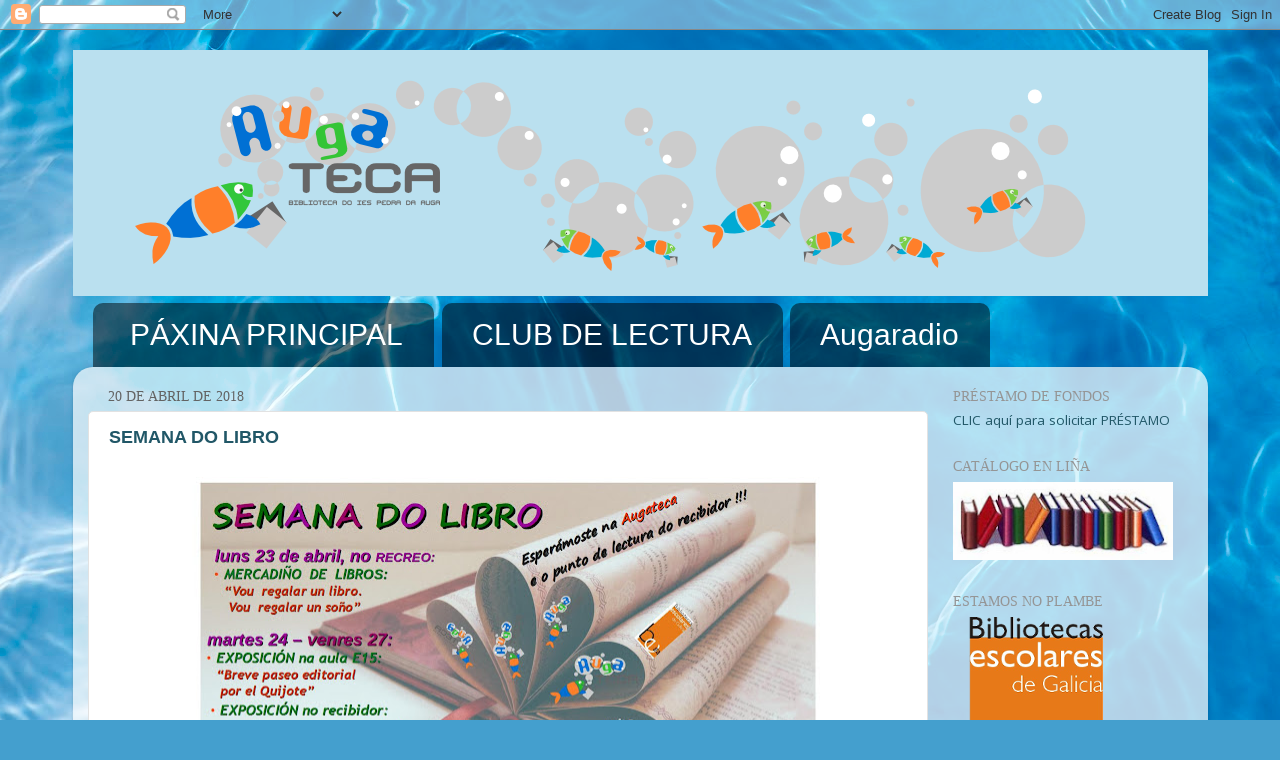

--- FILE ---
content_type: text/html; charset=UTF-8
request_url: https://augateca.blogspot.com/b/stats?style=BLACK_TRANSPARENT&timeRange=ALL_TIME&token=APq4FmBCzqd1RvjA4ffPGQKjGuBenNehmaPgQfX_GT1q98mTWZwk9DlBzrGMgIWg2nQIZcJDDQBpzeZ08tni5LMtJqsp7LPSVg
body_size: -27
content:
{"total":55802,"sparklineOptions":{"backgroundColor":{"fillOpacity":0.1,"fill":"#000000"},"series":[{"areaOpacity":0.3,"color":"#202020"}]},"sparklineData":[[0,1],[1,3],[2,1],[3,2],[4,90],[5,1],[6,1],[7,1],[8,1],[9,1],[10,5],[11,66],[12,28],[13,14],[14,4],[15,4],[16,3],[17,9],[18,5],[19,6],[20,97],[21,2],[22,14],[23,20],[24,13],[25,6],[26,7],[27,5],[28,6],[29,5]],"nextTickMs":3600000}